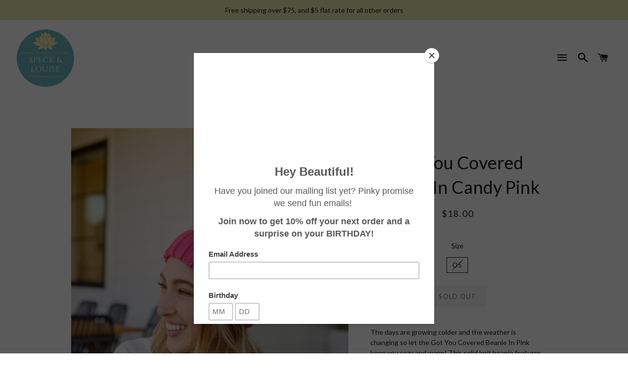

--- FILE ---
content_type: text/html; charset=utf-8
request_url: https://speckandlouise.11thave.com/products/got-you-covered-beanie-in-candy-pink
body_size: 16796
content:
<!doctype html>
<!--[if lt IE 7]><html class="no-js lt-ie9 lt-ie8 lt-ie7" lang="en"> <![endif]-->
<!--[if IE 7]><html class="no-js lt-ie9 lt-ie8" lang="en"> <![endif]-->
<!--[if IE 8]><html class="no-js lt-ie9" lang="en"> <![endif]-->
<!--[if IE 9 ]><html class="ie9 no-js"> <![endif]-->
<!--[if (gt IE 9)|!(IE)]><!--> <html class="no-js"> <!--<![endif]-->
<head>

  <!-- Basic page needs ================================================== -->
  <meta charset="utf-8">
  <meta http-equiv="X-UA-Compatible" content="IE=edge,chrome=1">

  
    <link rel="shortcut icon" href="//speckandlouise.11thave.com/cdn/shop/files/Speck_Louise_1500_x_1500_px_1_32x32.png?v=1667846274" type="image/png" />
  

  <!-- Title and description ================================================== -->
  <title>
  Got You Covered Beanie In Candy Pink &ndash; Speck + Louise
  </title>

  
  <meta name="description" content="The days are growing colder and the weather is changing so let the Got You Covered Beanie In Pink keep you cozy and warm! This solid knit beanie features a slouchy, slightly oversized fit with a folded hem and leather brand patch. Pair with all your cold weather fits for a complete look! Stretchy + Unlined Medium weigh">
  

  <!-- Helpers ================================================== -->
  <!-- /snippets/social-meta-tags.liquid -->


  <meta property="og:type" content="product">
  <meta property="og:title" content="Got You Covered Beanie In Candy Pink">
  <meta property="og:url" content="https://speckandlouise.11thave.com/products/got-you-covered-beanie-in-candy-pink">
  <meta property="og:description" content="The days are growing colder and the weather is changing so let the Got You Covered Beanie In Pink keep you cozy and warm! This solid knit beanie features a slouchy, slightly oversized fit with a folded hem and leather brand patch. Pair with all your cold weather fits for a complete look!

Stretchy + Unlined
Medium weight + Slouchy fit
100% Acrylic
Approx. 9 1/2&quot; X 9 1/2&quot; (at widest and tallest part)
Cuff: 2 3/4&quot;


Keywords: Beanie, Black, Hat">
  
    <meta property="og:image" content="http://speckandlouise.11thave.com/cdn/shop/products/GotYouCoveredBeanieInCandyPink2_grande.jpg?v=1667490198">
    <meta property="og:image:secure_url" content="https://speckandlouise.11thave.com/cdn/shop/products/GotYouCoveredBeanieInCandyPink2_grande.jpg?v=1667490198">
  
    <meta property="og:image" content="http://speckandlouise.11thave.com/cdn/shop/products/GotYouCoveredBeanieInCandyPink6_grande.jpg?v=1667490198">
    <meta property="og:image:secure_url" content="https://speckandlouise.11thave.com/cdn/shop/products/GotYouCoveredBeanieInCandyPink6_grande.jpg?v=1667490198">
  
    <meta property="og:image" content="http://speckandlouise.11thave.com/cdn/shop/products/GotYouCoveredBeanieInCandyPink5_grande.jpg?v=1667490198">
    <meta property="og:image:secure_url" content="https://speckandlouise.11thave.com/cdn/shop/products/GotYouCoveredBeanieInCandyPink5_grande.jpg?v=1667490198">
  
  <meta property="og:price:amount" content="18.00">
  <meta property="og:price:currency" content="USD">

<meta property="og:site_name" content="Speck + Louise">


<meta name="twitter:card" content="summary_large_image">


  <meta name="twitter:title" content="Got You Covered Beanie In Candy Pink">
  <meta name="twitter:description" content="The days are growing colder and the weather is changing so let the Got You Covered Beanie In Pink keep you cozy and warm! This solid knit beanie features a slouchy, slightly oversized fit with a folde">


  <link rel="canonical" href="https://speckandlouise.11thave.com/products/got-you-covered-beanie-in-candy-pink">
  <meta name="viewport" content="width=device-width,initial-scale=1,shrink-to-fit=no">
  <meta name="theme-color" content="#6cb3bb">

  <!-- CSS ================================================== -->
  <link href="//speckandlouise.11thave.com/cdn/shop/t/4/assets/timber.scss.css?v=159578685516733720271667847825" rel="stylesheet" type="text/css" media="all" />
  <link href="//speckandlouise.11thave.com/cdn/shop/t/4/assets/theme.scss.css?v=181055220838607649891667847825" rel="stylesheet" type="text/css" media="all" />
  
  
  
  <link href="//fonts.googleapis.com/css?family=Lato:400" rel="stylesheet" type="text/css" media="all" />


  


  



  <!-- Sections ================================================== -->
  <script>
    window.theme = window.theme || {};
    theme.strings = {
      zoomClose: "Close (Esc)",
      zoomPrev: "Previous (Left arrow key)",
      zoomNext: "Next (Right arrow key)",
      moneyFormat: "${{amount}}"
    };
    theme.settings = {
      cartType: "drawer",
      gridType: "collage"
    };
  </script>

  <!--[if (gt IE 9)|!(IE)]><!--><script src="//speckandlouise.11thave.com/cdn/shop/t/4/assets/lazysizes.min.js?v=37531750901115495291511443303" async="async"></script><!--<![endif]-->
  <!--[if lte IE 9]><script src="//speckandlouise.11thave.com/cdn/shop/t/4/assets/lazysizes.min.js?v=37531750901115495291511443303"></script><![endif]-->

  <!--[if (gt IE 9)|!(IE)]><!--><script src="//speckandlouise.11thave.com/cdn/shop/t/4/assets/theme.js?v=15829968260368465311667847647" defer="defer"></script><!--<![endif]-->
  <!--[if lte IE 9]><script src="//speckandlouise.11thave.com/cdn/shop/t/4/assets/theme.js?v=15829968260368465311667847647"></script><![endif]-->

  <!-- Header hook for plugins ================================================== -->
  <script>window.performance && window.performance.mark && window.performance.mark('shopify.content_for_header.start');</script><meta id="shopify-digital-wallet" name="shopify-digital-wallet" content="/25352052/digital_wallets/dialog">
<meta name="shopify-checkout-api-token" content="d84460eb73d15b83c65fbc53af25c3f7">
<meta id="in-context-paypal-metadata" data-shop-id="25352052" data-venmo-supported="true" data-environment="production" data-locale="en_US" data-paypal-v4="true" data-currency="USD">
<link rel="alternate" type="application/json+oembed" href="https://speckandlouise.11thave.com/products/got-you-covered-beanie-in-candy-pink.oembed">
<script async="async" src="/checkouts/internal/preloads.js?locale=en-US"></script>
<link rel="preconnect" href="https://shop.app" crossorigin="anonymous">
<script async="async" src="https://shop.app/checkouts/internal/preloads.js?locale=en-US&shop_id=25352052" crossorigin="anonymous"></script>
<script id="apple-pay-shop-capabilities" type="application/json">{"shopId":25352052,"countryCode":"US","currencyCode":"USD","merchantCapabilities":["supports3DS"],"merchantId":"gid:\/\/shopify\/Shop\/25352052","merchantName":"Speck + Louise","requiredBillingContactFields":["postalAddress","email"],"requiredShippingContactFields":["postalAddress","email"],"shippingType":"shipping","supportedNetworks":["visa","masterCard","amex","discover","elo","jcb"],"total":{"type":"pending","label":"Speck + Louise","amount":"1.00"},"shopifyPaymentsEnabled":true,"supportsSubscriptions":true}</script>
<script id="shopify-features" type="application/json">{"accessToken":"d84460eb73d15b83c65fbc53af25c3f7","betas":["rich-media-storefront-analytics"],"domain":"speckandlouise.11thave.com","predictiveSearch":true,"shopId":25352052,"locale":"en"}</script>
<script>var Shopify = Shopify || {};
Shopify.shop = "ea-ebellipanni.myshopify.com";
Shopify.locale = "en";
Shopify.currency = {"active":"USD","rate":"1.0"};
Shopify.country = "US";
Shopify.theme = {"name":"ea-rep-master-theme-11-27-2017","id":7979368479,"schema_name":"Brooklyn","schema_version":"2.4.0","theme_store_id":null,"role":"main"};
Shopify.theme.handle = "null";
Shopify.theme.style = {"id":null,"handle":null};
Shopify.cdnHost = "speckandlouise.11thave.com/cdn";
Shopify.routes = Shopify.routes || {};
Shopify.routes.root = "/";</script>
<script type="module">!function(o){(o.Shopify=o.Shopify||{}).modules=!0}(window);</script>
<script>!function(o){function n(){var o=[];function n(){o.push(Array.prototype.slice.apply(arguments))}return n.q=o,n}var t=o.Shopify=o.Shopify||{};t.loadFeatures=n(),t.autoloadFeatures=n()}(window);</script>
<script>
  window.ShopifyPay = window.ShopifyPay || {};
  window.ShopifyPay.apiHost = "shop.app\/pay";
  window.ShopifyPay.redirectState = null;
</script>
<script id="shop-js-analytics" type="application/json">{"pageType":"product"}</script>
<script defer="defer" async type="module" src="//speckandlouise.11thave.com/cdn/shopifycloud/shop-js/modules/v2/client.init-shop-cart-sync_BN7fPSNr.en.esm.js"></script>
<script defer="defer" async type="module" src="//speckandlouise.11thave.com/cdn/shopifycloud/shop-js/modules/v2/chunk.common_Cbph3Kss.esm.js"></script>
<script defer="defer" async type="module" src="//speckandlouise.11thave.com/cdn/shopifycloud/shop-js/modules/v2/chunk.modal_DKumMAJ1.esm.js"></script>
<script type="module">
  await import("//speckandlouise.11thave.com/cdn/shopifycloud/shop-js/modules/v2/client.init-shop-cart-sync_BN7fPSNr.en.esm.js");
await import("//speckandlouise.11thave.com/cdn/shopifycloud/shop-js/modules/v2/chunk.common_Cbph3Kss.esm.js");
await import("//speckandlouise.11thave.com/cdn/shopifycloud/shop-js/modules/v2/chunk.modal_DKumMAJ1.esm.js");

  window.Shopify.SignInWithShop?.initShopCartSync?.({"fedCMEnabled":true,"windoidEnabled":true});

</script>
<script>
  window.Shopify = window.Shopify || {};
  if (!window.Shopify.featureAssets) window.Shopify.featureAssets = {};
  window.Shopify.featureAssets['shop-js'] = {"shop-cart-sync":["modules/v2/client.shop-cart-sync_CJVUk8Jm.en.esm.js","modules/v2/chunk.common_Cbph3Kss.esm.js","modules/v2/chunk.modal_DKumMAJ1.esm.js"],"init-fed-cm":["modules/v2/client.init-fed-cm_7Fvt41F4.en.esm.js","modules/v2/chunk.common_Cbph3Kss.esm.js","modules/v2/chunk.modal_DKumMAJ1.esm.js"],"init-shop-email-lookup-coordinator":["modules/v2/client.init-shop-email-lookup-coordinator_Cc088_bR.en.esm.js","modules/v2/chunk.common_Cbph3Kss.esm.js","modules/v2/chunk.modal_DKumMAJ1.esm.js"],"init-windoid":["modules/v2/client.init-windoid_hPopwJRj.en.esm.js","modules/v2/chunk.common_Cbph3Kss.esm.js","modules/v2/chunk.modal_DKumMAJ1.esm.js"],"shop-button":["modules/v2/client.shop-button_B0jaPSNF.en.esm.js","modules/v2/chunk.common_Cbph3Kss.esm.js","modules/v2/chunk.modal_DKumMAJ1.esm.js"],"shop-cash-offers":["modules/v2/client.shop-cash-offers_DPIskqss.en.esm.js","modules/v2/chunk.common_Cbph3Kss.esm.js","modules/v2/chunk.modal_DKumMAJ1.esm.js"],"shop-toast-manager":["modules/v2/client.shop-toast-manager_CK7RT69O.en.esm.js","modules/v2/chunk.common_Cbph3Kss.esm.js","modules/v2/chunk.modal_DKumMAJ1.esm.js"],"init-shop-cart-sync":["modules/v2/client.init-shop-cart-sync_BN7fPSNr.en.esm.js","modules/v2/chunk.common_Cbph3Kss.esm.js","modules/v2/chunk.modal_DKumMAJ1.esm.js"],"init-customer-accounts-sign-up":["modules/v2/client.init-customer-accounts-sign-up_CfPf4CXf.en.esm.js","modules/v2/client.shop-login-button_DeIztwXF.en.esm.js","modules/v2/chunk.common_Cbph3Kss.esm.js","modules/v2/chunk.modal_DKumMAJ1.esm.js"],"pay-button":["modules/v2/client.pay-button_CgIwFSYN.en.esm.js","modules/v2/chunk.common_Cbph3Kss.esm.js","modules/v2/chunk.modal_DKumMAJ1.esm.js"],"init-customer-accounts":["modules/v2/client.init-customer-accounts_DQ3x16JI.en.esm.js","modules/v2/client.shop-login-button_DeIztwXF.en.esm.js","modules/v2/chunk.common_Cbph3Kss.esm.js","modules/v2/chunk.modal_DKumMAJ1.esm.js"],"avatar":["modules/v2/client.avatar_BTnouDA3.en.esm.js"],"init-shop-for-new-customer-accounts":["modules/v2/client.init-shop-for-new-customer-accounts_CsZy_esa.en.esm.js","modules/v2/client.shop-login-button_DeIztwXF.en.esm.js","modules/v2/chunk.common_Cbph3Kss.esm.js","modules/v2/chunk.modal_DKumMAJ1.esm.js"],"shop-follow-button":["modules/v2/client.shop-follow-button_BRMJjgGd.en.esm.js","modules/v2/chunk.common_Cbph3Kss.esm.js","modules/v2/chunk.modal_DKumMAJ1.esm.js"],"checkout-modal":["modules/v2/client.checkout-modal_B9Drz_yf.en.esm.js","modules/v2/chunk.common_Cbph3Kss.esm.js","modules/v2/chunk.modal_DKumMAJ1.esm.js"],"shop-login-button":["modules/v2/client.shop-login-button_DeIztwXF.en.esm.js","modules/v2/chunk.common_Cbph3Kss.esm.js","modules/v2/chunk.modal_DKumMAJ1.esm.js"],"lead-capture":["modules/v2/client.lead-capture_DXYzFM3R.en.esm.js","modules/v2/chunk.common_Cbph3Kss.esm.js","modules/v2/chunk.modal_DKumMAJ1.esm.js"],"shop-login":["modules/v2/client.shop-login_CA5pJqmO.en.esm.js","modules/v2/chunk.common_Cbph3Kss.esm.js","modules/v2/chunk.modal_DKumMAJ1.esm.js"],"payment-terms":["modules/v2/client.payment-terms_BxzfvcZJ.en.esm.js","modules/v2/chunk.common_Cbph3Kss.esm.js","modules/v2/chunk.modal_DKumMAJ1.esm.js"]};
</script>
<script>(function() {
  var isLoaded = false;
  function asyncLoad() {
    if (isLoaded) return;
    isLoaded = true;
    var urls = ["https:\/\/chimpstatic.com\/mcjs-connected\/js\/users\/37c462d13ea3cc08185f49b43\/1132ea1984e4ca7214cd975a7.js?shop=ea-ebellipanni.myshopify.com"];
    for (var i = 0; i < urls.length; i++) {
      var s = document.createElement('script');
      s.type = 'text/javascript';
      s.async = true;
      s.src = urls[i];
      var x = document.getElementsByTagName('script')[0];
      x.parentNode.insertBefore(s, x);
    }
  };
  if(window.attachEvent) {
    window.attachEvent('onload', asyncLoad);
  } else {
    window.addEventListener('load', asyncLoad, false);
  }
})();</script>
<script id="__st">var __st={"a":25352052,"offset":-25200,"reqid":"6e537e99-9b47-49e1-975f-c1833d3a9f18-1769794906","pageurl":"speckandlouise.11thave.com\/products\/got-you-covered-beanie-in-candy-pink","u":"6d76ef694ffc","p":"product","rtyp":"product","rid":7357126279349};</script>
<script>window.ShopifyPaypalV4VisibilityTracking = true;</script>
<script id="captcha-bootstrap">!function(){'use strict';const t='contact',e='account',n='new_comment',o=[[t,t],['blogs',n],['comments',n],[t,'customer']],c=[[e,'customer_login'],[e,'guest_login'],[e,'recover_customer_password'],[e,'create_customer']],r=t=>t.map((([t,e])=>`form[action*='/${t}']:not([data-nocaptcha='true']) input[name='form_type'][value='${e}']`)).join(','),a=t=>()=>t?[...document.querySelectorAll(t)].map((t=>t.form)):[];function s(){const t=[...o],e=r(t);return a(e)}const i='password',u='form_key',d=['recaptcha-v3-token','g-recaptcha-response','h-captcha-response',i],f=()=>{try{return window.sessionStorage}catch{return}},m='__shopify_v',_=t=>t.elements[u];function p(t,e,n=!1){try{const o=window.sessionStorage,c=JSON.parse(o.getItem(e)),{data:r}=function(t){const{data:e,action:n}=t;return t[m]||n?{data:e,action:n}:{data:t,action:n}}(c);for(const[e,n]of Object.entries(r))t.elements[e]&&(t.elements[e].value=n);n&&o.removeItem(e)}catch(o){console.error('form repopulation failed',{error:o})}}const l='form_type',E='cptcha';function T(t){t.dataset[E]=!0}const w=window,h=w.document,L='Shopify',v='ce_forms',y='captcha';let A=!1;((t,e)=>{const n=(g='f06e6c50-85a8-45c8-87d0-21a2b65856fe',I='https://cdn.shopify.com/shopifycloud/storefront-forms-hcaptcha/ce_storefront_forms_captcha_hcaptcha.v1.5.2.iife.js',D={infoText:'Protected by hCaptcha',privacyText:'Privacy',termsText:'Terms'},(t,e,n)=>{const o=w[L][v],c=o.bindForm;if(c)return c(t,g,e,D).then(n);var r;o.q.push([[t,g,e,D],n]),r=I,A||(h.body.append(Object.assign(h.createElement('script'),{id:'captcha-provider',async:!0,src:r})),A=!0)});var g,I,D;w[L]=w[L]||{},w[L][v]=w[L][v]||{},w[L][v].q=[],w[L][y]=w[L][y]||{},w[L][y].protect=function(t,e){n(t,void 0,e),T(t)},Object.freeze(w[L][y]),function(t,e,n,w,h,L){const[v,y,A,g]=function(t,e,n){const i=e?o:[],u=t?c:[],d=[...i,...u],f=r(d),m=r(i),_=r(d.filter((([t,e])=>n.includes(e))));return[a(f),a(m),a(_),s()]}(w,h,L),I=t=>{const e=t.target;return e instanceof HTMLFormElement?e:e&&e.form},D=t=>v().includes(t);t.addEventListener('submit',(t=>{const e=I(t);if(!e)return;const n=D(e)&&!e.dataset.hcaptchaBound&&!e.dataset.recaptchaBound,o=_(e),c=g().includes(e)&&(!o||!o.value);(n||c)&&t.preventDefault(),c&&!n&&(function(t){try{if(!f())return;!function(t){const e=f();if(!e)return;const n=_(t);if(!n)return;const o=n.value;o&&e.removeItem(o)}(t);const e=Array.from(Array(32),(()=>Math.random().toString(36)[2])).join('');!function(t,e){_(t)||t.append(Object.assign(document.createElement('input'),{type:'hidden',name:u})),t.elements[u].value=e}(t,e),function(t,e){const n=f();if(!n)return;const o=[...t.querySelectorAll(`input[type='${i}']`)].map((({name:t})=>t)),c=[...d,...o],r={};for(const[a,s]of new FormData(t).entries())c.includes(a)||(r[a]=s);n.setItem(e,JSON.stringify({[m]:1,action:t.action,data:r}))}(t,e)}catch(e){console.error('failed to persist form',e)}}(e),e.submit())}));const S=(t,e)=>{t&&!t.dataset[E]&&(n(t,e.some((e=>e===t))),T(t))};for(const o of['focusin','change'])t.addEventListener(o,(t=>{const e=I(t);D(e)&&S(e,y())}));const B=e.get('form_key'),M=e.get(l),P=B&&M;t.addEventListener('DOMContentLoaded',(()=>{const t=y();if(P)for(const e of t)e.elements[l].value===M&&p(e,B);[...new Set([...A(),...v().filter((t=>'true'===t.dataset.shopifyCaptcha))])].forEach((e=>S(e,t)))}))}(h,new URLSearchParams(w.location.search),n,t,e,['guest_login'])})(!0,!0)}();</script>
<script integrity="sha256-4kQ18oKyAcykRKYeNunJcIwy7WH5gtpwJnB7kiuLZ1E=" data-source-attribution="shopify.loadfeatures" defer="defer" src="//speckandlouise.11thave.com/cdn/shopifycloud/storefront/assets/storefront/load_feature-a0a9edcb.js" crossorigin="anonymous"></script>
<script crossorigin="anonymous" defer="defer" src="//speckandlouise.11thave.com/cdn/shopifycloud/storefront/assets/shopify_pay/storefront-65b4c6d7.js?v=20250812"></script>
<script data-source-attribution="shopify.dynamic_checkout.dynamic.init">var Shopify=Shopify||{};Shopify.PaymentButton=Shopify.PaymentButton||{isStorefrontPortableWallets:!0,init:function(){window.Shopify.PaymentButton.init=function(){};var t=document.createElement("script");t.src="https://speckandlouise.11thave.com/cdn/shopifycloud/portable-wallets/latest/portable-wallets.en.js",t.type="module",document.head.appendChild(t)}};
</script>
<script data-source-attribution="shopify.dynamic_checkout.buyer_consent">
  function portableWalletsHideBuyerConsent(e){var t=document.getElementById("shopify-buyer-consent"),n=document.getElementById("shopify-subscription-policy-button");t&&n&&(t.classList.add("hidden"),t.setAttribute("aria-hidden","true"),n.removeEventListener("click",e))}function portableWalletsShowBuyerConsent(e){var t=document.getElementById("shopify-buyer-consent"),n=document.getElementById("shopify-subscription-policy-button");t&&n&&(t.classList.remove("hidden"),t.removeAttribute("aria-hidden"),n.addEventListener("click",e))}window.Shopify?.PaymentButton&&(window.Shopify.PaymentButton.hideBuyerConsent=portableWalletsHideBuyerConsent,window.Shopify.PaymentButton.showBuyerConsent=portableWalletsShowBuyerConsent);
</script>
<script data-source-attribution="shopify.dynamic_checkout.cart.bootstrap">document.addEventListener("DOMContentLoaded",(function(){function t(){return document.querySelector("shopify-accelerated-checkout-cart, shopify-accelerated-checkout")}if(t())Shopify.PaymentButton.init();else{new MutationObserver((function(e,n){t()&&(Shopify.PaymentButton.init(),n.disconnect())})).observe(document.body,{childList:!0,subtree:!0})}}));
</script>
<link id="shopify-accelerated-checkout-styles" rel="stylesheet" media="screen" href="https://speckandlouise.11thave.com/cdn/shopifycloud/portable-wallets/latest/accelerated-checkout-backwards-compat.css" crossorigin="anonymous">
<style id="shopify-accelerated-checkout-cart">
        #shopify-buyer-consent {
  margin-top: 1em;
  display: inline-block;
  width: 100%;
}

#shopify-buyer-consent.hidden {
  display: none;
}

#shopify-subscription-policy-button {
  background: none;
  border: none;
  padding: 0;
  text-decoration: underline;
  font-size: inherit;
  cursor: pointer;
}

#shopify-subscription-policy-button::before {
  box-shadow: none;
}

      </style>

<script>window.performance && window.performance.mark && window.performance.mark('shopify.content_for_header.end');</script>
  <!-- /snippets/oldIE-js.liquid -->


<!--[if lt IE 9]>
<script src="//cdnjs.cloudflare.com/ajax/libs/html5shiv/3.7.2/html5shiv.min.js" type="text/javascript"></script>
<script src="//speckandlouise.11thave.com/cdn/shop/t/4/assets/respond.min.js?v=52248677837542619231511443304" type="text/javascript"></script>
<link href="//speckandlouise.11thave.com/cdn/shop/t/4/assets/respond-proxy.html" id="respond-proxy" rel="respond-proxy" />
<link href="//speckandlouise.11thave.com/search?q=0e27b23d62995f9d6641758d0dbf2d2f" id="respond-redirect" rel="respond-redirect" />
<script src="//speckandlouise.11thave.com/search?q=0e27b23d62995f9d6641758d0dbf2d2f" type="text/javascript"></script>
<![endif]-->


<!--[if (lte IE 9) ]><script src="//speckandlouise.11thave.com/cdn/shop/t/4/assets/match-media.min.js?v=159635276924582161481511443303" type="text/javascript"></script><![endif]-->


  <script src="//ajax.googleapis.com/ajax/libs/jquery/2.2.3/jquery.min.js" type="text/javascript"></script>
  <script src="//speckandlouise.11thave.com/cdn/shop/t/4/assets/modernizr.min.js?v=21391054748206432451511443303" type="text/javascript"></script>

  
  

<link href="https://monorail-edge.shopifysvc.com" rel="dns-prefetch">
<script>(function(){if ("sendBeacon" in navigator && "performance" in window) {try {var session_token_from_headers = performance.getEntriesByType('navigation')[0].serverTiming.find(x => x.name == '_s').description;} catch {var session_token_from_headers = undefined;}var session_cookie_matches = document.cookie.match(/_shopify_s=([^;]*)/);var session_token_from_cookie = session_cookie_matches && session_cookie_matches.length === 2 ? session_cookie_matches[1] : "";var session_token = session_token_from_headers || session_token_from_cookie || "";function handle_abandonment_event(e) {var entries = performance.getEntries().filter(function(entry) {return /monorail-edge.shopifysvc.com/.test(entry.name);});if (!window.abandonment_tracked && entries.length === 0) {window.abandonment_tracked = true;var currentMs = Date.now();var navigation_start = performance.timing.navigationStart;var payload = {shop_id: 25352052,url: window.location.href,navigation_start,duration: currentMs - navigation_start,session_token,page_type: "product"};window.navigator.sendBeacon("https://monorail-edge.shopifysvc.com/v1/produce", JSON.stringify({schema_id: "online_store_buyer_site_abandonment/1.1",payload: payload,metadata: {event_created_at_ms: currentMs,event_sent_at_ms: currentMs}}));}}window.addEventListener('pagehide', handle_abandonment_event);}}());</script>
<script id="web-pixels-manager-setup">(function e(e,d,r,n,o){if(void 0===o&&(o={}),!Boolean(null===(a=null===(i=window.Shopify)||void 0===i?void 0:i.analytics)||void 0===a?void 0:a.replayQueue)){var i,a;window.Shopify=window.Shopify||{};var t=window.Shopify;t.analytics=t.analytics||{};var s=t.analytics;s.replayQueue=[],s.publish=function(e,d,r){return s.replayQueue.push([e,d,r]),!0};try{self.performance.mark("wpm:start")}catch(e){}var l=function(){var e={modern:/Edge?\/(1{2}[4-9]|1[2-9]\d|[2-9]\d{2}|\d{4,})\.\d+(\.\d+|)|Firefox\/(1{2}[4-9]|1[2-9]\d|[2-9]\d{2}|\d{4,})\.\d+(\.\d+|)|Chrom(ium|e)\/(9{2}|\d{3,})\.\d+(\.\d+|)|(Maci|X1{2}).+ Version\/(15\.\d+|(1[6-9]|[2-9]\d|\d{3,})\.\d+)([,.]\d+|)( \(\w+\)|)( Mobile\/\w+|) Safari\/|Chrome.+OPR\/(9{2}|\d{3,})\.\d+\.\d+|(CPU[ +]OS|iPhone[ +]OS|CPU[ +]iPhone|CPU IPhone OS|CPU iPad OS)[ +]+(15[._]\d+|(1[6-9]|[2-9]\d|\d{3,})[._]\d+)([._]\d+|)|Android:?[ /-](13[3-9]|1[4-9]\d|[2-9]\d{2}|\d{4,})(\.\d+|)(\.\d+|)|Android.+Firefox\/(13[5-9]|1[4-9]\d|[2-9]\d{2}|\d{4,})\.\d+(\.\d+|)|Android.+Chrom(ium|e)\/(13[3-9]|1[4-9]\d|[2-9]\d{2}|\d{4,})\.\d+(\.\d+|)|SamsungBrowser\/([2-9]\d|\d{3,})\.\d+/,legacy:/Edge?\/(1[6-9]|[2-9]\d|\d{3,})\.\d+(\.\d+|)|Firefox\/(5[4-9]|[6-9]\d|\d{3,})\.\d+(\.\d+|)|Chrom(ium|e)\/(5[1-9]|[6-9]\d|\d{3,})\.\d+(\.\d+|)([\d.]+$|.*Safari\/(?![\d.]+ Edge\/[\d.]+$))|(Maci|X1{2}).+ Version\/(10\.\d+|(1[1-9]|[2-9]\d|\d{3,})\.\d+)([,.]\d+|)( \(\w+\)|)( Mobile\/\w+|) Safari\/|Chrome.+OPR\/(3[89]|[4-9]\d|\d{3,})\.\d+\.\d+|(CPU[ +]OS|iPhone[ +]OS|CPU[ +]iPhone|CPU IPhone OS|CPU iPad OS)[ +]+(10[._]\d+|(1[1-9]|[2-9]\d|\d{3,})[._]\d+)([._]\d+|)|Android:?[ /-](13[3-9]|1[4-9]\d|[2-9]\d{2}|\d{4,})(\.\d+|)(\.\d+|)|Mobile Safari.+OPR\/([89]\d|\d{3,})\.\d+\.\d+|Android.+Firefox\/(13[5-9]|1[4-9]\d|[2-9]\d{2}|\d{4,})\.\d+(\.\d+|)|Android.+Chrom(ium|e)\/(13[3-9]|1[4-9]\d|[2-9]\d{2}|\d{4,})\.\d+(\.\d+|)|Android.+(UC? ?Browser|UCWEB|U3)[ /]?(15\.([5-9]|\d{2,})|(1[6-9]|[2-9]\d|\d{3,})\.\d+)\.\d+|SamsungBrowser\/(5\.\d+|([6-9]|\d{2,})\.\d+)|Android.+MQ{2}Browser\/(14(\.(9|\d{2,})|)|(1[5-9]|[2-9]\d|\d{3,})(\.\d+|))(\.\d+|)|K[Aa][Ii]OS\/(3\.\d+|([4-9]|\d{2,})\.\d+)(\.\d+|)/},d=e.modern,r=e.legacy,n=navigator.userAgent;return n.match(d)?"modern":n.match(r)?"legacy":"unknown"}(),u="modern"===l?"modern":"legacy",c=(null!=n?n:{modern:"",legacy:""})[u],f=function(e){return[e.baseUrl,"/wpm","/b",e.hashVersion,"modern"===e.buildTarget?"m":"l",".js"].join("")}({baseUrl:d,hashVersion:r,buildTarget:u}),m=function(e){var d=e.version,r=e.bundleTarget,n=e.surface,o=e.pageUrl,i=e.monorailEndpoint;return{emit:function(e){var a=e.status,t=e.errorMsg,s=(new Date).getTime(),l=JSON.stringify({metadata:{event_sent_at_ms:s},events:[{schema_id:"web_pixels_manager_load/3.1",payload:{version:d,bundle_target:r,page_url:o,status:a,surface:n,error_msg:t},metadata:{event_created_at_ms:s}}]});if(!i)return console&&console.warn&&console.warn("[Web Pixels Manager] No Monorail endpoint provided, skipping logging."),!1;try{return self.navigator.sendBeacon.bind(self.navigator)(i,l)}catch(e){}var u=new XMLHttpRequest;try{return u.open("POST",i,!0),u.setRequestHeader("Content-Type","text/plain"),u.send(l),!0}catch(e){return console&&console.warn&&console.warn("[Web Pixels Manager] Got an unhandled error while logging to Monorail."),!1}}}}({version:r,bundleTarget:l,surface:e.surface,pageUrl:self.location.href,monorailEndpoint:e.monorailEndpoint});try{o.browserTarget=l,function(e){var d=e.src,r=e.async,n=void 0===r||r,o=e.onload,i=e.onerror,a=e.sri,t=e.scriptDataAttributes,s=void 0===t?{}:t,l=document.createElement("script"),u=document.querySelector("head"),c=document.querySelector("body");if(l.async=n,l.src=d,a&&(l.integrity=a,l.crossOrigin="anonymous"),s)for(var f in s)if(Object.prototype.hasOwnProperty.call(s,f))try{l.dataset[f]=s[f]}catch(e){}if(o&&l.addEventListener("load",o),i&&l.addEventListener("error",i),u)u.appendChild(l);else{if(!c)throw new Error("Did not find a head or body element to append the script");c.appendChild(l)}}({src:f,async:!0,onload:function(){if(!function(){var e,d;return Boolean(null===(d=null===(e=window.Shopify)||void 0===e?void 0:e.analytics)||void 0===d?void 0:d.initialized)}()){var d=window.webPixelsManager.init(e)||void 0;if(d){var r=window.Shopify.analytics;r.replayQueue.forEach((function(e){var r=e[0],n=e[1],o=e[2];d.publishCustomEvent(r,n,o)})),r.replayQueue=[],r.publish=d.publishCustomEvent,r.visitor=d.visitor,r.initialized=!0}}},onerror:function(){return m.emit({status:"failed",errorMsg:"".concat(f," has failed to load")})},sri:function(e){var d=/^sha384-[A-Za-z0-9+/=]+$/;return"string"==typeof e&&d.test(e)}(c)?c:"",scriptDataAttributes:o}),m.emit({status:"loading"})}catch(e){m.emit({status:"failed",errorMsg:(null==e?void 0:e.message)||"Unknown error"})}}})({shopId: 25352052,storefrontBaseUrl: "https://speckandlouise.11thave.com",extensionsBaseUrl: "https://extensions.shopifycdn.com/cdn/shopifycloud/web-pixels-manager",monorailEndpoint: "https://monorail-edge.shopifysvc.com/unstable/produce_batch",surface: "storefront-renderer",enabledBetaFlags: ["2dca8a86"],webPixelsConfigList: [{"id":"shopify-app-pixel","configuration":"{}","eventPayloadVersion":"v1","runtimeContext":"STRICT","scriptVersion":"0450","apiClientId":"shopify-pixel","type":"APP","privacyPurposes":["ANALYTICS","MARKETING"]},{"id":"shopify-custom-pixel","eventPayloadVersion":"v1","runtimeContext":"LAX","scriptVersion":"0450","apiClientId":"shopify-pixel","type":"CUSTOM","privacyPurposes":["ANALYTICS","MARKETING"]}],isMerchantRequest: false,initData: {"shop":{"name":"Speck + Louise","paymentSettings":{"currencyCode":"USD"},"myshopifyDomain":"ea-ebellipanni.myshopify.com","countryCode":"US","storefrontUrl":"https:\/\/speckandlouise.11thave.com"},"customer":null,"cart":null,"checkout":null,"productVariants":[{"price":{"amount":18.0,"currencyCode":"USD"},"product":{"title":"Got You Covered Beanie In Candy Pink","vendor":"Ave Shops","id":"7357126279349","untranslatedTitle":"Got You Covered Beanie In Candy Pink","url":"\/products\/got-you-covered-beanie-in-candy-pink","type":"Accessories"},"id":"42490870497461","image":{"src":"\/\/speckandlouise.11thave.com\/cdn\/shop\/products\/GotYouCoveredBeanieInCandyPink5.jpg?v=1667490198"},"sku":"AS4697-1","title":"OS","untranslatedTitle":"OS"}],"purchasingCompany":null},},"https://speckandlouise.11thave.com/cdn","1d2a099fw23dfb22ep557258f5m7a2edbae",{"modern":"","legacy":""},{"shopId":"25352052","storefrontBaseUrl":"https:\/\/speckandlouise.11thave.com","extensionBaseUrl":"https:\/\/extensions.shopifycdn.com\/cdn\/shopifycloud\/web-pixels-manager","surface":"storefront-renderer","enabledBetaFlags":"[\"2dca8a86\"]","isMerchantRequest":"false","hashVersion":"1d2a099fw23dfb22ep557258f5m7a2edbae","publish":"custom","events":"[[\"page_viewed\",{}],[\"product_viewed\",{\"productVariant\":{\"price\":{\"amount\":18.0,\"currencyCode\":\"USD\"},\"product\":{\"title\":\"Got You Covered Beanie In Candy Pink\",\"vendor\":\"Ave Shops\",\"id\":\"7357126279349\",\"untranslatedTitle\":\"Got You Covered Beanie In Candy Pink\",\"url\":\"\/products\/got-you-covered-beanie-in-candy-pink\",\"type\":\"Accessories\"},\"id\":\"42490870497461\",\"image\":{\"src\":\"\/\/speckandlouise.11thave.com\/cdn\/shop\/products\/GotYouCoveredBeanieInCandyPink5.jpg?v=1667490198\"},\"sku\":\"AS4697-1\",\"title\":\"OS\",\"untranslatedTitle\":\"OS\"}}]]"});</script><script>
  window.ShopifyAnalytics = window.ShopifyAnalytics || {};
  window.ShopifyAnalytics.meta = window.ShopifyAnalytics.meta || {};
  window.ShopifyAnalytics.meta.currency = 'USD';
  var meta = {"product":{"id":7357126279349,"gid":"gid:\/\/shopify\/Product\/7357126279349","vendor":"Ave Shops","type":"Accessories","handle":"got-you-covered-beanie-in-candy-pink","variants":[{"id":42490870497461,"price":1800,"name":"Got You Covered Beanie In Candy Pink - OS","public_title":"OS","sku":"AS4697-1"}],"remote":false},"page":{"pageType":"product","resourceType":"product","resourceId":7357126279349,"requestId":"6e537e99-9b47-49e1-975f-c1833d3a9f18-1769794906"}};
  for (var attr in meta) {
    window.ShopifyAnalytics.meta[attr] = meta[attr];
  }
</script>
<script class="analytics">
  (function () {
    var customDocumentWrite = function(content) {
      var jquery = null;

      if (window.jQuery) {
        jquery = window.jQuery;
      } else if (window.Checkout && window.Checkout.$) {
        jquery = window.Checkout.$;
      }

      if (jquery) {
        jquery('body').append(content);
      }
    };

    var hasLoggedConversion = function(token) {
      if (token) {
        return document.cookie.indexOf('loggedConversion=' + token) !== -1;
      }
      return false;
    }

    var setCookieIfConversion = function(token) {
      if (token) {
        var twoMonthsFromNow = new Date(Date.now());
        twoMonthsFromNow.setMonth(twoMonthsFromNow.getMonth() + 2);

        document.cookie = 'loggedConversion=' + token + '; expires=' + twoMonthsFromNow;
      }
    }

    var trekkie = window.ShopifyAnalytics.lib = window.trekkie = window.trekkie || [];
    if (trekkie.integrations) {
      return;
    }
    trekkie.methods = [
      'identify',
      'page',
      'ready',
      'track',
      'trackForm',
      'trackLink'
    ];
    trekkie.factory = function(method) {
      return function() {
        var args = Array.prototype.slice.call(arguments);
        args.unshift(method);
        trekkie.push(args);
        return trekkie;
      };
    };
    for (var i = 0; i < trekkie.methods.length; i++) {
      var key = trekkie.methods[i];
      trekkie[key] = trekkie.factory(key);
    }
    trekkie.load = function(config) {
      trekkie.config = config || {};
      trekkie.config.initialDocumentCookie = document.cookie;
      var first = document.getElementsByTagName('script')[0];
      var script = document.createElement('script');
      script.type = 'text/javascript';
      script.onerror = function(e) {
        var scriptFallback = document.createElement('script');
        scriptFallback.type = 'text/javascript';
        scriptFallback.onerror = function(error) {
                var Monorail = {
      produce: function produce(monorailDomain, schemaId, payload) {
        var currentMs = new Date().getTime();
        var event = {
          schema_id: schemaId,
          payload: payload,
          metadata: {
            event_created_at_ms: currentMs,
            event_sent_at_ms: currentMs
          }
        };
        return Monorail.sendRequest("https://" + monorailDomain + "/v1/produce", JSON.stringify(event));
      },
      sendRequest: function sendRequest(endpointUrl, payload) {
        // Try the sendBeacon API
        if (window && window.navigator && typeof window.navigator.sendBeacon === 'function' && typeof window.Blob === 'function' && !Monorail.isIos12()) {
          var blobData = new window.Blob([payload], {
            type: 'text/plain'
          });

          if (window.navigator.sendBeacon(endpointUrl, blobData)) {
            return true;
          } // sendBeacon was not successful

        } // XHR beacon

        var xhr = new XMLHttpRequest();

        try {
          xhr.open('POST', endpointUrl);
          xhr.setRequestHeader('Content-Type', 'text/plain');
          xhr.send(payload);
        } catch (e) {
          console.log(e);
        }

        return false;
      },
      isIos12: function isIos12() {
        return window.navigator.userAgent.lastIndexOf('iPhone; CPU iPhone OS 12_') !== -1 || window.navigator.userAgent.lastIndexOf('iPad; CPU OS 12_') !== -1;
      }
    };
    Monorail.produce('monorail-edge.shopifysvc.com',
      'trekkie_storefront_load_errors/1.1',
      {shop_id: 25352052,
      theme_id: 7979368479,
      app_name: "storefront",
      context_url: window.location.href,
      source_url: "//speckandlouise.11thave.com/cdn/s/trekkie.storefront.c59ea00e0474b293ae6629561379568a2d7c4bba.min.js"});

        };
        scriptFallback.async = true;
        scriptFallback.src = '//speckandlouise.11thave.com/cdn/s/trekkie.storefront.c59ea00e0474b293ae6629561379568a2d7c4bba.min.js';
        first.parentNode.insertBefore(scriptFallback, first);
      };
      script.async = true;
      script.src = '//speckandlouise.11thave.com/cdn/s/trekkie.storefront.c59ea00e0474b293ae6629561379568a2d7c4bba.min.js';
      first.parentNode.insertBefore(script, first);
    };
    trekkie.load(
      {"Trekkie":{"appName":"storefront","development":false,"defaultAttributes":{"shopId":25352052,"isMerchantRequest":null,"themeId":7979368479,"themeCityHash":"12973325052755798124","contentLanguage":"en","currency":"USD","eventMetadataId":"4f8a4bf3-67cc-4594-a874-477e3c1d9e31"},"isServerSideCookieWritingEnabled":true,"monorailRegion":"shop_domain","enabledBetaFlags":["65f19447","b5387b81"]},"Session Attribution":{},"S2S":{"facebookCapiEnabled":false,"source":"trekkie-storefront-renderer","apiClientId":580111}}
    );

    var loaded = false;
    trekkie.ready(function() {
      if (loaded) return;
      loaded = true;

      window.ShopifyAnalytics.lib = window.trekkie;

      var originalDocumentWrite = document.write;
      document.write = customDocumentWrite;
      try { window.ShopifyAnalytics.merchantGoogleAnalytics.call(this); } catch(error) {};
      document.write = originalDocumentWrite;

      window.ShopifyAnalytics.lib.page(null,{"pageType":"product","resourceType":"product","resourceId":7357126279349,"requestId":"6e537e99-9b47-49e1-975f-c1833d3a9f18-1769794906","shopifyEmitted":true});

      var match = window.location.pathname.match(/checkouts\/(.+)\/(thank_you|post_purchase)/)
      var token = match? match[1]: undefined;
      if (!hasLoggedConversion(token)) {
        setCookieIfConversion(token);
        window.ShopifyAnalytics.lib.track("Viewed Product",{"currency":"USD","variantId":42490870497461,"productId":7357126279349,"productGid":"gid:\/\/shopify\/Product\/7357126279349","name":"Got You Covered Beanie In Candy Pink - OS","price":"18.00","sku":"AS4697-1","brand":"Ave Shops","variant":"OS","category":"Accessories","nonInteraction":true,"remote":false},undefined,undefined,{"shopifyEmitted":true});
      window.ShopifyAnalytics.lib.track("monorail:\/\/trekkie_storefront_viewed_product\/1.1",{"currency":"USD","variantId":42490870497461,"productId":7357126279349,"productGid":"gid:\/\/shopify\/Product\/7357126279349","name":"Got You Covered Beanie In Candy Pink - OS","price":"18.00","sku":"AS4697-1","brand":"Ave Shops","variant":"OS","category":"Accessories","nonInteraction":true,"remote":false,"referer":"https:\/\/speckandlouise.11thave.com\/products\/got-you-covered-beanie-in-candy-pink"});
      }
    });


        var eventsListenerScript = document.createElement('script');
        eventsListenerScript.async = true;
        eventsListenerScript.src = "//speckandlouise.11thave.com/cdn/shopifycloud/storefront/assets/shop_events_listener-3da45d37.js";
        document.getElementsByTagName('head')[0].appendChild(eventsListenerScript);

})();</script>
<script
  defer
  src="https://speckandlouise.11thave.com/cdn/shopifycloud/perf-kit/shopify-perf-kit-3.1.0.min.js"
  data-application="storefront-renderer"
  data-shop-id="25352052"
  data-render-region="gcp-us-central1"
  data-page-type="product"
  data-theme-instance-id="7979368479"
  data-theme-name="Brooklyn"
  data-theme-version="2.4.0"
  data-monorail-region="shop_domain"
  data-resource-timing-sampling-rate="10"
  data-shs="true"
  data-shs-beacon="true"
  data-shs-export-with-fetch="true"
  data-shs-logs-sample-rate="1"
  data-shs-beacon-endpoint="https://speckandlouise.11thave.com/api/collect"
></script>
</head>


<body id="got-you-covered-beanie-in-candy-pink" class="template-product">

  <div id="NavDrawer" class="drawer drawer--left">
    <div id="shopify-section-drawer-menu" class="shopify-section"><div data-section-id="drawer-menu" data-section-type="drawer-menu-section">
  <div class="drawer__fixed-header">
    <div class="drawer__header">
      <div class="drawer__close drawer__close--left">
        <button type="button" class="icon-fallback-text drawer__close-button js-drawer-close">
          <span class="icon icon-x" aria-hidden="true"></span>
          <span class="fallback-text">Close menu</span>
        </button>
      </div>
    </div>
  </div>
  <div class="drawer__inner">

    
      <!-- /snippets/search-bar.liquid -->





<form action="/search" method="get" class="input-group search-bar search-bar--drawer" role="search">
  
  <input type="search" name="q" value="" placeholder="Search our store" class="input-group-field" aria-label="Search our store">
  <span class="input-group-btn">
    <button type="submit" class="btn--secondary icon-fallback-text">
      <span class="icon icon-search" aria-hidden="true"></span>
      <span class="fallback-text">Search</span>
    </button>
  </span>
</form>

    

    <!-- begin mobile-nav -->
    <ul class="mobile-nav">
      
        
        
        
          <li class="mobile-nav__item">
            <a href="/collections/shoes" class="mobile-nav__link">New Arrivals</a>
          </li>
        
      
        
        
        
          <li class="mobile-nav__item">
            <div class="mobile-nav__has-sublist">
              <a href="/collections/tops" class="mobile-nav__link" id="Label-tops">Tops</a>
              <div class="mobile-nav__toggle">
                <button type="button" class="mobile-nav__toggle-btn icon-fallback-text" data-aria-controls="Linklist-tops">
                  <span class="icon-fallback-text mobile-nav__toggle-open">
                    <span class="icon icon-plus" aria-hidden="true"></span>
                    <span class="fallback-text">Expand submenu</span>
                  </span>
                  <span class="icon-fallback-text mobile-nav__toggle-close">
                    <span class="icon icon-minus" aria-hidden="true"></span>
                    <span class="fallback-text">Collapse submenu</span>
                  </span>
                </button>
              </div>
            </div>
            <ul class="mobile-nav__sublist" id="Linklist-tops" aria-labelledby="Label-tops" role="navigation">
              
                <li class="mobile-nav__item">
                  <a href="/collections/casual-tops" class="mobile-nav__link">Casual Tops</a>
                </li>
              
                <li class="mobile-nav__item">
                  <a href="/collections/sweaters-cardis" class="mobile-nav__link">Sweaters &amp; Cardigans</a>
                </li>
              
                <li class="mobile-nav__item">
                  <a href="/collections/blouses" class="mobile-nav__link">Blouses</a>
                </li>
              
                <li class="mobile-nav__item">
                  <a href="/collections/tanks" class="mobile-nav__link">Tanks</a>
                </li>
              
            </ul>
          </li>
        
      
        
        
        
          <li class="mobile-nav__item">
            <div class="mobile-nav__has-sublist">
              <a href="/collections/bottoms" class="mobile-nav__link" id="Label-bottoms">Bottoms</a>
              <div class="mobile-nav__toggle">
                <button type="button" class="mobile-nav__toggle-btn icon-fallback-text" data-aria-controls="Linklist-bottoms">
                  <span class="icon-fallback-text mobile-nav__toggle-open">
                    <span class="icon icon-plus" aria-hidden="true"></span>
                    <span class="fallback-text">Expand submenu</span>
                  </span>
                  <span class="icon-fallback-text mobile-nav__toggle-close">
                    <span class="icon icon-minus" aria-hidden="true"></span>
                    <span class="fallback-text">Collapse submenu</span>
                  </span>
                </button>
              </div>
            </div>
            <ul class="mobile-nav__sublist" id="Linklist-bottoms" aria-labelledby="Label-bottoms" role="navigation">
              
                <li class="mobile-nav__item">
                  <a href="/collections/jeans" class="mobile-nav__link">Jeans</a>
                </li>
              
                <li class="mobile-nav__item">
                  <a href="/collections/pants" class="mobile-nav__link">Pants</a>
                </li>
              
                <li class="mobile-nav__item">
                  <a href="/collections/jumpsuits-rompers" class="mobile-nav__link">Jumpsuits</a>
                </li>
              
                <li class="mobile-nav__item">
                  <a href="/collections/shorts-skirts" class="mobile-nav__link">Shorts &amp; Skirts</a>
                </li>
              
            </ul>
          </li>
        
      
        
        
        
          <li class="mobile-nav__item">
            <a href="/collections/dresses" class="mobile-nav__link">Dresses</a>
          </li>
        
      
        
        
        
          <li class="mobile-nav__item">
            <a href="/collections/accessories" class="mobile-nav__link">Accessories</a>
          </li>
        
      
        
        
        
          <li class="mobile-nav__item">
            <a href="/collections/jewelries" class="mobile-nav__link">Jewelries</a>
          </li>
        
      
        
        
        
          <li class="mobile-nav__item">
            <a href="/collections/shoes-1" class="mobile-nav__link">Shoes</a>
          </li>
        
      
        
        
        
          <li class="mobile-nav__item">
            <div class="mobile-nav__has-sublist">
              <a href="/collections/for-your-home" class="mobile-nav__link" id="Label-home-gifts">Home & Gifts</a>
              <div class="mobile-nav__toggle">
                <button type="button" class="mobile-nav__toggle-btn icon-fallback-text" data-aria-controls="Linklist-home-gifts">
                  <span class="icon-fallback-text mobile-nav__toggle-open">
                    <span class="icon icon-plus" aria-hidden="true"></span>
                    <span class="fallback-text">Expand submenu</span>
                  </span>
                  <span class="icon-fallback-text mobile-nav__toggle-close">
                    <span class="icon icon-minus" aria-hidden="true"></span>
                    <span class="fallback-text">Collapse submenu</span>
                  </span>
                </button>
              </div>
            </div>
            <ul class="mobile-nav__sublist" id="Linklist-home-gifts" aria-labelledby="Label-home-gifts" role="navigation">
              
                <li class="mobile-nav__item">
                  <a href="/collections/for-your-home" class="mobile-nav__link">For Your Home</a>
                </li>
              
                <li class="mobile-nav__item">
                  <a href="/collections/snacks-treats" class="mobile-nav__link">Snacks &amp; Treats</a>
                </li>
              
                <li class="mobile-nav__item">
                  <a href="/collections/beauty" class="mobile-nav__link">Beauty</a>
                </li>
              
            </ul>
          </li>
        
      
        
        
        
          <li class="mobile-nav__item">
            <a href="/collections/final-few" class="mobile-nav__link">Final Few Sale</a>
          </li>
        
      

      
      <li class="mobile-nav__spacer"></li>

      
      
        
          <li class="mobile-nav__item mobile-nav__item--secondary">
            <a href="/account/login" id="customer_login_link">Log In</a>
          </li>
          <li class="mobile-nav__item mobile-nav__item--secondary">
            <a href="/account/register" id="customer_register_link">Create Account</a>
          </li>
        
      
      
        <li class="mobile-nav__item mobile-nav__item--secondary"><a href="/pages/about-me">About Me</a></li>
      
        <li class="mobile-nav__item mobile-nav__item--secondary"><a href="/pages/size-guide">Size Guide</a></li>
      
        <li class="mobile-nav__item mobile-nav__item--secondary"><a href="/pages/return-policy">Shipping & Returns</a></li>
      
    </ul>
    <!-- //mobile-nav -->
  </div>
</div>


</div>
  </div>
  <div id="CartDrawer" class="drawer drawer--right drawer--has-fixed-footer">
    <div class="drawer__fixed-header">
      <div class="drawer__header">
        <div class="drawer__title">Your cart</div>
        <div class="drawer__close">
          <button type="button" class="icon-fallback-text drawer__close-button js-drawer-close">
            <span class="icon icon-x" aria-hidden="true"></span>
            <span class="fallback-text">Close Cart</span>
          </button>
        </div>
      </div>
    </div>
    <div class="drawer__inner">
      <div id="CartContainer" class="drawer__cart"></div>
    </div>
  </div>

  <div id="PageContainer" class="page-container">

    <div id="shopify-section-header" class="shopify-section"><style>
  .site-header__logo img {
    max-width: 125px;
  }

  @media screen and (max-width: 768px) {
    .site-header__logo img {
      max-width: 100%;
    }
  }
</style>


<div data-section-id="header" data-section-type="header-section" data-template="product">
  <div class="header-wrapper">
    
      
        <style>
          .announcement-bar {
            background-color: #e6e8b0;
          }

          .announcement-bar--link:hover {
            

            
              
              background-color: #dbde8c;
            
          }

          .announcement-bar__message {
            color: #191919;
          }
        </style>

        
          <a href="/pages/return-policy" class="announcement-bar announcement-bar--link">
        

          <p class="announcement-bar__message">Free shipping over $75, and $5 flat rate for all other orders</p>

        
          </a>
        

      
    

    <header class="site-header" role="banner">
      <div class="wrapper">
        <div class="grid--full grid--table">
          <div class="grid__item large--hide one-quarter">
            <div class="site-nav--mobile">
              <button type="button" class="icon-fallback-text site-nav__link js-drawer-open-left" aria-controls="NavDrawer">
                <span class="icon icon-hamburger" aria-hidden="true"></span>
                <span class="fallback-text">Site navigation</span>
              </button>
            </div>
          </div>
          <div class="grid__item large--one-third medium-down--one-half">
            
            
              <div class="h1 site-header__logo large--left" itemscope itemtype="http://schema.org/Organization">
            
              
                
                <a href="/" itemprop="url" class="site-header__logo-link">
                  
                   <img src="//speckandlouise.11thave.com/cdn/shop/files/Speck_Louise_1500_x_1500_px_1_125x.png?v=1667846274"
                   srcset="//speckandlouise.11thave.com/cdn/shop/files/Speck_Louise_1500_x_1500_px_1_125x.png?v=1667846274 1x, //speckandlouise.11thave.com/cdn/shop/files/Speck_Louise_1500_x_1500_px_1_125x@2x.png?v=1667846274 2x"
                   alt="Speck + Louise"
                   itemprop="logo">
                </a>
                
              
            
              </div>
            
          </div>
          <div class="grid__item large--two-thirds large--text-right medium-down--hide">
            
            <!-- begin site-nav -->
            <ul class="site-nav" id="AccessibleNav">
              

              <li class="site-nav__item site-nav--compress__menu">
                <button type="button" class="icon-fallback-text site-nav__link site-nav__link--icon js-drawer-open-left" aria-controls="NavDrawer">
                  <span class="icon icon-hamburger" aria-hidden="true"></span>
                  <span class="fallback-text">Site navigation</span>
                </button>
              </li>
              
                
                
                
                  <li class="site-nav__item site-nav__expanded-item">
                    <a href="/collections/shoes" class="site-nav__link">New Arrivals</a>
                  </li>
                
              
                
                
                
                  <li class="site-nav__item site-nav__expanded-item site-nav--has-dropdown" aria-haspopup="true">
                    <a href="/collections/tops" class="site-nav__link">
                      Tops
                      <span class="icon icon-arrow-down" aria-hidden="true"></span>
                    </a>
                    <ul class="site-nav__dropdown text-left">
                      
                        <li>
                          <a href="/collections/casual-tops" class="site-nav__dropdown-link">Casual Tops</a>
                        </li>
                      
                        <li>
                          <a href="/collections/sweaters-cardis" class="site-nav__dropdown-link">Sweaters &amp; Cardigans</a>
                        </li>
                      
                        <li>
                          <a href="/collections/blouses" class="site-nav__dropdown-link">Blouses</a>
                        </li>
                      
                        <li>
                          <a href="/collections/tanks" class="site-nav__dropdown-link">Tanks</a>
                        </li>
                      
                    </ul>
                  </li>
                
              
                
                
                
                  <li class="site-nav__item site-nav__expanded-item site-nav--has-dropdown" aria-haspopup="true">
                    <a href="/collections/bottoms" class="site-nav__link">
                      Bottoms
                      <span class="icon icon-arrow-down" aria-hidden="true"></span>
                    </a>
                    <ul class="site-nav__dropdown text-left">
                      
                        <li>
                          <a href="/collections/jeans" class="site-nav__dropdown-link">Jeans</a>
                        </li>
                      
                        <li>
                          <a href="/collections/pants" class="site-nav__dropdown-link">Pants</a>
                        </li>
                      
                        <li>
                          <a href="/collections/jumpsuits-rompers" class="site-nav__dropdown-link">Jumpsuits</a>
                        </li>
                      
                        <li>
                          <a href="/collections/shorts-skirts" class="site-nav__dropdown-link">Shorts &amp; Skirts</a>
                        </li>
                      
                    </ul>
                  </li>
                
              
                
                
                
                  <li class="site-nav__item site-nav__expanded-item">
                    <a href="/collections/dresses" class="site-nav__link">Dresses</a>
                  </li>
                
              
                
                
                
                  <li class="site-nav__item site-nav__expanded-item">
                    <a href="/collections/accessories" class="site-nav__link">Accessories</a>
                  </li>
                
              
                
                
                
                  <li class="site-nav__item site-nav__expanded-item">
                    <a href="/collections/jewelries" class="site-nav__link">Jewelries</a>
                  </li>
                
              
                
                
                
                  <li class="site-nav__item site-nav__expanded-item">
                    <a href="/collections/shoes-1" class="site-nav__link">Shoes</a>
                  </li>
                
              
                
                
                
                  <li class="site-nav__item site-nav__expanded-item site-nav--has-dropdown" aria-haspopup="true">
                    <a href="/collections/for-your-home" class="site-nav__link">
                      Home & Gifts
                      <span class="icon icon-arrow-down" aria-hidden="true"></span>
                    </a>
                    <ul class="site-nav__dropdown text-left">
                      
                        <li>
                          <a href="/collections/for-your-home" class="site-nav__dropdown-link">For Your Home</a>
                        </li>
                      
                        <li>
                          <a href="/collections/snacks-treats" class="site-nav__dropdown-link">Snacks &amp; Treats</a>
                        </li>
                      
                        <li>
                          <a href="/collections/beauty" class="site-nav__dropdown-link">Beauty</a>
                        </li>
                      
                    </ul>
                  </li>
                
              
                
                
                
                  <li class="site-nav__item site-nav__expanded-item">
                    <a href="/collections/final-few" class="site-nav__link">Final Few Sale</a>
                  </li>
                
              

              
                <li class="site-nav__item site-nav__expanded-item">
                  <a class="site-nav__link site-nav__link--icon" href="/account">
                    <span class="icon-fallback-text">
                      <span class="icon icon-customer" aria-hidden="true"></span>
                      <span class="fallback-text">
                        
                          Log In
                        
                      </span>
                    </span>
                  </a>
                </li>
              

              
                
                
                <li class="site-nav__item">
                  <a href="/search" class="site-nav__link site-nav__link--icon js-toggle-search-modal" data-mfp-src="#SearchModal">
                    <span class="icon-fallback-text">
                      <span class="icon icon-search" aria-hidden="true"></span>
                      <span class="fallback-text">Search</span>
                    </span>
                  </a>
                </li>
              

              <li class="site-nav__item">
                <a href="/cart" class="site-nav__link site-nav__link--icon cart-link js-drawer-open-right" aria-controls="CartDrawer">
                  <span class="icon-fallback-text">
                    <span class="icon icon-cart" aria-hidden="true"></span>
                    <span class="fallback-text">Cart</span>
                  </span>
                  <span class="cart-link__bubble"></span>
                </a>
              </li>

            </ul>
            <!-- //site-nav -->
          </div>
          <div class="grid__item large--hide one-quarter">
            <div class="site-nav--mobile text-right">
              <a href="/cart" class="site-nav__link cart-link js-drawer-open-right" aria-controls="CartDrawer">
                <span class="icon-fallback-text">
                  <span class="icon icon-cart" aria-hidden="true"></span>
                  <span class="fallback-text">Cart</span>
                </span>
                <span class="cart-link__bubble"></span>
              </a>
            </div>
          </div>
        </div>

      </div>
    </header>
  </div>
</div>


</div>

    

    <main class="main-content" role="main">
      
        <div class="wrapper">
      
        <!-- /templates/product.liquid -->


<div id="shopify-section-product-template" class="shopify-section"><!-- /templates/product.liquid -->
<div itemscope itemtype="http://schema.org/Product" id="ProductSection" data-section-id="product-template" data-section-type="product-template" data-image-zoom-type="true" data-enable-history-state="true">
  <div itemscope itemtype="http://schema.org/Product">

    <meta itemprop="url" content="https://speckandlouise.11thave.com/products/got-you-covered-beanie-in-candy-pink">
    <meta itemprop="image" content="//speckandlouise.11thave.com/cdn/shop/products/GotYouCoveredBeanieInCandyPink5_grande.jpg?v=1667490198">

    

    <div class="grid product-single">
      <div class="grid__item large--seven-twelfths medium--seven-twelfths text-center">
        <div class="product-single__photos">
          

          
          
          

          
          <div class="product-single__photo--flex-wrapper">
            <div class="product-single__photo--flex">
              <style>
  

  @media screen and (min-width: 591px) { 
    .product-single__photo-34619105476789 {
      max-width: 566.84375px;
      //max-height: 850px;
    }
    #ProductImageWrapper-34619105476789 {
      max-width: 566.84375px;
    }
   } 

  
    
    @media screen and (max-width: 590px) {
      .product-single__photo-34619105476789 {
        max-width: 393.45625px;
      }
      #ProductImageWrapper-34619105476789 {
        max-width: 393.45625px;
      }
    }
  
</style>

              <div id="ProductImageWrapper-34619105476789" class="product-single__photo--container">
                <div class="product-single__photo-wrapper" style="padding-top:149.9531396438613%;">
                  
                  <img class="product-single__photo lazyload product-single__photo-34619105476789"
                    id="ProductPhotoImg"
                    src="//speckandlouise.11thave.com/cdn/shop/products/GotYouCoveredBeanieInCandyPink5_300x300.jpg?v=1667490198"
                    data-src="//speckandlouise.11thave.com/cdn/shop/products/GotYouCoveredBeanieInCandyPink5_{width}x.jpg?v=1667490198"
                    data-widths="[180, 360, 590, 720, 900, 1080, 1296, 1512, 1728, 2048]"
                    data-aspectratio="0.666875"
                    data-sizes="auto"
                    data-mfp-src="//speckandlouise.11thave.com/cdn/shop/products/GotYouCoveredBeanieInCandyPink5_1024x1024.jpg?v=1667490198"
                    data-image-id="34619105476789"
                    alt="Got You Covered Beanie In Candy Pink">

                  <noscript>
                    <img class="product-single__photo"
                      id="ProductPhotoImg"
                      src="//speckandlouise.11thave.com/cdn/shop/products/GotYouCoveredBeanieInCandyPink5.jpg?v=1667490198"
                      data-mfp-src="//speckandlouise.11thave.com/cdn/shop/products/GotYouCoveredBeanieInCandyPink5_1024x1024.jpg?v=1667490198"
                      alt="Got You Covered Beanie In Candy Pink" data-image-id="34619105476789">
                  </noscript>
                </div>
              </div>
            </div>
          </div>

          
          
            
          
            

            
            
            

              <div class="product-single__photo--flex-wrapper">
                <div class="product-single__photo--flex">
                  <style>
  

  @media screen and (min-width: 591px) { 
    .product-single__photo-34619105509557 {
      max-width: 566.84375px;
      //max-height: 850px;
    }
    #ProductImageWrapper-34619105509557 {
      max-width: 566.84375px;
    }
   } 

  
    
    @media screen and (max-width: 590px) {
      .product-single__photo-34619105509557 {
        max-width: 393.45625px;
      }
      #ProductImageWrapper-34619105509557 {
        max-width: 393.45625px;
      }
    }
  
</style>

                  <div id="ProductImageWrapper-34619105509557" class="product-single__photo--container">
                    <div class="product-single__photo-wrapper" style="padding-top:149.9531396438613%;">
                      
                      <img class="product-single__photo lazyload product-single__photo-34619105509557"
                        src="//speckandlouise.11thave.com/cdn/shop/products/GotYouCoveredBeanieInCandyPink6_300x.jpg?v=1667490198"
                        data-src="//speckandlouise.11thave.com/cdn/shop/products/GotYouCoveredBeanieInCandyPink6_{width}x.jpg?v=1667490198"
                        data-widths="[180, 360, 540, 720, 900, 1080, 1296, 1512, 1728, 2048]"
                        data-aspectratio="0.666875"
                        data-sizes="auto"
                        data-mfp-src="//speckandlouise.11thave.com/cdn/shop/products/GotYouCoveredBeanieInCandyPink6_1024x1024.jpg?v=1667490198"
                        data-image-id="34619105509557"
                        alt="Got You Covered Beanie In Candy Pink">

                      <noscript>
                        <img class="product-single__photo" src="//speckandlouise.11thave.com/cdn/shop/products/GotYouCoveredBeanieInCandyPink6.jpg?v=1667490198"
                          data-mfp-src="//speckandlouise.11thave.com/cdn/shop/products/GotYouCoveredBeanieInCandyPink6_1024x1024.jpg?v=1667490198"
                          alt="Got You Covered Beanie In Candy Pink"
                          data-image-id="34619105509557">
                      </noscript>
                    </div>
                  </div>
                </div>
              </div>
            
          
            

            
            
            

              <div class="product-single__photo--flex-wrapper">
                <div class="product-single__photo--flex">
                  <style>
  

  @media screen and (min-width: 591px) { 
    .product-single__photo-34619105542325 {
      max-width: 566.84375px;
      //max-height: 850px;
    }
    #ProductImageWrapper-34619105542325 {
      max-width: 566.84375px;
    }
   } 

  
    
    @media screen and (max-width: 590px) {
      .product-single__photo-34619105542325 {
        max-width: 393.45625px;
      }
      #ProductImageWrapper-34619105542325 {
        max-width: 393.45625px;
      }
    }
  
</style>

                  <div id="ProductImageWrapper-34619105542325" class="product-single__photo--container">
                    <div class="product-single__photo-wrapper" style="padding-top:149.9531396438613%;">
                      
                      <img class="product-single__photo lazyload product-single__photo-34619105542325"
                        src="//speckandlouise.11thave.com/cdn/shop/products/GotYouCoveredBeanieInCandyPink2_300x.jpg?v=1667490198"
                        data-src="//speckandlouise.11thave.com/cdn/shop/products/GotYouCoveredBeanieInCandyPink2_{width}x.jpg?v=1667490198"
                        data-widths="[180, 360, 540, 720, 900, 1080, 1296, 1512, 1728, 2048]"
                        data-aspectratio="0.666875"
                        data-sizes="auto"
                        data-mfp-src="//speckandlouise.11thave.com/cdn/shop/products/GotYouCoveredBeanieInCandyPink2_1024x1024.jpg?v=1667490198"
                        data-image-id="34619105542325"
                        alt="Got You Covered Beanie In Candy Pink">

                      <noscript>
                        <img class="product-single__photo" src="//speckandlouise.11thave.com/cdn/shop/products/GotYouCoveredBeanieInCandyPink2.jpg?v=1667490198"
                          data-mfp-src="//speckandlouise.11thave.com/cdn/shop/products/GotYouCoveredBeanieInCandyPink2_1024x1024.jpg?v=1667490198"
                          alt="Got You Covered Beanie In Candy Pink"
                          data-image-id="34619105542325">
                      </noscript>
                    </div>
                  </div>
                </div>
              </div>
            
          
            

            
            
            

              <div class="product-single__photo--flex-wrapper">
                <div class="product-single__photo--flex">
                  <style>
  

  @media screen and (min-width: 591px) { 
    .product-single__photo-34619105575093 {
      max-width: 566.84375px;
      //max-height: 850px;
    }
    #ProductImageWrapper-34619105575093 {
      max-width: 566.84375px;
    }
   } 

  
    
    @media screen and (max-width: 590px) {
      .product-single__photo-34619105575093 {
        max-width: 393.45625px;
      }
      #ProductImageWrapper-34619105575093 {
        max-width: 393.45625px;
      }
    }
  
</style>

                  <div id="ProductImageWrapper-34619105575093" class="product-single__photo--container">
                    <div class="product-single__photo-wrapper" style="padding-top:149.9531396438613%;">
                      
                      <img class="product-single__photo lazyload product-single__photo-34619105575093"
                        src="//speckandlouise.11thave.com/cdn/shop/products/GotYouCoveredBeanie_GlovesInCandyPink2_300x.jpg?v=1667490198"
                        data-src="//speckandlouise.11thave.com/cdn/shop/products/GotYouCoveredBeanie_GlovesInCandyPink2_{width}x.jpg?v=1667490198"
                        data-widths="[180, 360, 540, 720, 900, 1080, 1296, 1512, 1728, 2048]"
                        data-aspectratio="0.666875"
                        data-sizes="auto"
                        data-mfp-src="//speckandlouise.11thave.com/cdn/shop/products/GotYouCoveredBeanie_GlovesInCandyPink2_1024x1024.jpg?v=1667490198"
                        data-image-id="34619105575093"
                        alt="Got You Covered Beanie In Candy Pink">

                      <noscript>
                        <img class="product-single__photo" src="//speckandlouise.11thave.com/cdn/shop/products/GotYouCoveredBeanie_GlovesInCandyPink2.jpg?v=1667490198"
                          data-mfp-src="//speckandlouise.11thave.com/cdn/shop/products/GotYouCoveredBeanie_GlovesInCandyPink2_1024x1024.jpg?v=1667490198"
                          alt="Got You Covered Beanie In Candy Pink"
                          data-image-id="34619105575093">
                      </noscript>
                    </div>
                  </div>
                </div>
              </div>
            
          
            

            
            
            

              <div class="product-single__photo--flex-wrapper">
                <div class="product-single__photo--flex">
                  <style>
  

  @media screen and (min-width: 591px) { 
    .product-single__photo-34619105607861 {
      max-width: 566.84375px;
      //max-height: 850px;
    }
    #ProductImageWrapper-34619105607861 {
      max-width: 566.84375px;
    }
   } 

  
    
    @media screen and (max-width: 590px) {
      .product-single__photo-34619105607861 {
        max-width: 393.45625px;
      }
      #ProductImageWrapper-34619105607861 {
        max-width: 393.45625px;
      }
    }
  
</style>

                  <div id="ProductImageWrapper-34619105607861" class="product-single__photo--container">
                    <div class="product-single__photo-wrapper" style="padding-top:149.9531396438613%;">
                      
                      <img class="product-single__photo lazyload product-single__photo-34619105607861"
                        src="//speckandlouise.11thave.com/cdn/shop/products/GotYouCoveredBeanie_GlovesInCandyPink3_300x.jpg?v=1667490198"
                        data-src="//speckandlouise.11thave.com/cdn/shop/products/GotYouCoveredBeanie_GlovesInCandyPink3_{width}x.jpg?v=1667490198"
                        data-widths="[180, 360, 540, 720, 900, 1080, 1296, 1512, 1728, 2048]"
                        data-aspectratio="0.666875"
                        data-sizes="auto"
                        data-mfp-src="//speckandlouise.11thave.com/cdn/shop/products/GotYouCoveredBeanie_GlovesInCandyPink3_1024x1024.jpg?v=1667490198"
                        data-image-id="34619105607861"
                        alt="Got You Covered Beanie In Candy Pink">

                      <noscript>
                        <img class="product-single__photo" src="//speckandlouise.11thave.com/cdn/shop/products/GotYouCoveredBeanie_GlovesInCandyPink3.jpg?v=1667490198"
                          data-mfp-src="//speckandlouise.11thave.com/cdn/shop/products/GotYouCoveredBeanie_GlovesInCandyPink3_1024x1024.jpg?v=1667490198"
                          alt="Got You Covered Beanie In Candy Pink"
                          data-image-id="34619105607861">
                      </noscript>
                    </div>
                  </div>
                </div>
              </div>
            
          
        </div>
      </div>

      <div class="grid__item product-single__meta--wrapper medium--five-twelfths large--five-twelfths">
        <div class="product-single__meta">
          

          <h1 class="product-single__title" itemprop="name">Got You Covered Beanie In Candy Pink</h1>

          <div itemprop="offers" itemscope itemtype="http://schema.org/Offer">
            

            
              <span id="PriceA11y" class="visually-hidden">Regular price</span>
            

            <span id="ProductPrice"
              class="product-single__price"
              itemprop="price"
              content="18.0">
              $18.00
            </span>

            <hr class="hr--small">

            <meta itemprop="priceCurrency" content="USD">
            <link itemprop="availability" href="http://schema.org/OutOfStock">

            <form action="/cart/add" method="post" enctype="multipart/form-data" class="product-single__form" id="AddToCartForm">
              
                
                  <div class="radio-wrapper js product-form__item">
                    <label class="single-option-radio__label"
                      for="ProductSelect-option-0">
                      Size
                    </label>
                    <fieldset class="single-option-radio"
                      name="Size"
                      id="ProductSelect-option-0">
                      
                      
                        
                        
                        <input type="radio"
                           checked="checked"
                           disabled="disabled"
                          value="OS"
                          data-index="option1"
                          name="Size"
                          class="single-option-selector__radio disabled"
                          id="ProductSelect-option-Size-OS">
                        <label for="ProductSelect-option-Size-OS" class="disabled">OS</label>
                      
                    </fieldset>
                  </div>
                
              

              <select name="id" id="ProductSelect" class="product-single__variants no-js">
                
                  
                    <option disabled="disabled">
                      OS - Sold Out
                    </option>
                  
                
              </select>

              

              <div class="product-single__add-to-cart">
                <button type="submit" name="add" id="AddToCart" class="btn" disabled="disabled">
                  <span id="AddToCartText">
                    
                      Sold Out
                    
                  </span>
                </button>
              </div>
            </form>

          </div>

          <div class="product-single__description rte" itemprop="description">
            <p>The days are growing colder and the weather is changing so let the Got You Covered Beanie In Pink keep you cozy and warm! This solid knit beanie features a slouchy, slightly oversized fit with a folded hem and leather brand patch. Pair with all your cold weather fits for a complete look!</p>
<ul>
<li>Stretchy + Unlined</li>
<li>Medium weight + Slouchy fit</li>
<li>100% Acrylic</li>
<li>Approx. 9 1/2" X 9 1/2" (at widest and tallest part)</li>
<li>Cuff: 2 3/4"</li>
</ul>
<ul></ul>
Keywords: Beanie, Black, Hat
          </div>

          
            <!-- /snippets/social-sharing.liquid -->


<div class="social-sharing clean">

  
    <a target="_blank" href="//www.facebook.com/sharer.php?u=https://speckandlouise.11thave.com/products/got-you-covered-beanie-in-candy-pink" class="share-facebook" title="Share on Facebook">
      <span class="icon icon-facebook" aria-hidden="true"></span>
      <span class="share-title" aria-hidden="true">Share</span>
      <span class="visually-hidden">Share on Facebook</span>
    </a>
  

  
    <a target="_blank" href="//twitter.com/share?text=Got%20You%20Covered%20Beanie%20In%20Candy%20Pink&amp;url=https://speckandlouise.11thave.com/products/got-you-covered-beanie-in-candy-pink" class="share-twitter" title="Tweet on Twitter">
      <span class="icon icon-twitter" aria-hidden="true"></span>
      <span class="share-title" aria-hidden="true">Tweet</span>
      <span class="visually-hidden">Tweet on Twitter</span>
    </a>
  

  
    <a target="_blank" href="//pinterest.com/pin/create/button/?url=https://speckandlouise.11thave.com/products/got-you-covered-beanie-in-candy-pink&amp;media=//speckandlouise.11thave.com/cdn/shop/products/GotYouCoveredBeanieInCandyPink5_1024x1024.jpg?v=1667490198&amp;description=Got%20You%20Covered%20Beanie%20In%20Candy%20Pink" class="share-pinterest" title="Pin on Pinterest">
      <span class="icon icon-pinterest" aria-hidden="true"></span>
      <span class="share-title" aria-hidden="true">Pin it</span>
      <span class="visually-hidden">Pin on Pinterest</span>
    </a>
  

</div>

          
        </div>
      </div>
    </div>

    

  </div>
</div>

  <script type="application/json" id="ProductJson-product-template">
    {"id":7357126279349,"title":"Got You Covered Beanie In Candy Pink","handle":"got-you-covered-beanie-in-candy-pink","description":"\u003cp\u003eThe days are growing colder and the weather is changing so let the Got You Covered Beanie In Pink keep you cozy and warm! This solid knit beanie features a slouchy, slightly oversized fit with a folded hem and leather brand patch. Pair with all your cold weather fits for a complete look!\u003c\/p\u003e\n\u003cul\u003e\n\u003cli\u003eStretchy + Unlined\u003c\/li\u003e\n\u003cli\u003eMedium weight + Slouchy fit\u003c\/li\u003e\n\u003cli\u003e100% Acrylic\u003c\/li\u003e\n\u003cli\u003eApprox. 9 1\/2\" X 9 1\/2\" (at widest and tallest part)\u003c\/li\u003e\n\u003cli\u003eCuff: 2 3\/4\"\u003c\/li\u003e\n\u003c\/ul\u003e\n\u003cul\u003e\u003c\/ul\u003e\nKeywords: Beanie, Black, Hat","published_at":"2022-11-06T23:21:06-07:00","created_at":"2022-11-03T09:43:18-06:00","vendor":"Ave Shops","type":"Accessories","tags":["11-10-2022","Accessories","C.C Beanie","OS"],"price":1800,"price_min":1800,"price_max":1800,"available":false,"price_varies":false,"compare_at_price":null,"compare_at_price_min":0,"compare_at_price_max":0,"compare_at_price_varies":false,"variants":[{"id":42490870497461,"title":"OS","option1":"OS","option2":null,"option3":null,"sku":"AS4697-1","requires_shipping":true,"taxable":true,"featured_image":null,"available":false,"name":"Got You Covered Beanie In Candy Pink - OS","public_title":"OS","options":["OS"],"price":1800,"weight":124,"compare_at_price":null,"inventory_quantity":0,"inventory_management":"shopify","inventory_policy":"deny","barcode":"AS4697-1","requires_selling_plan":false,"selling_plan_allocations":[]}],"images":["\/\/speckandlouise.11thave.com\/cdn\/shop\/products\/GotYouCoveredBeanieInCandyPink5.jpg?v=1667490198","\/\/speckandlouise.11thave.com\/cdn\/shop\/products\/GotYouCoveredBeanieInCandyPink6.jpg?v=1667490198","\/\/speckandlouise.11thave.com\/cdn\/shop\/products\/GotYouCoveredBeanieInCandyPink2.jpg?v=1667490198","\/\/speckandlouise.11thave.com\/cdn\/shop\/products\/GotYouCoveredBeanie_GlovesInCandyPink2.jpg?v=1667490198","\/\/speckandlouise.11thave.com\/cdn\/shop\/products\/GotYouCoveredBeanie_GlovesInCandyPink3.jpg?v=1667490198"],"featured_image":"\/\/speckandlouise.11thave.com\/cdn\/shop\/products\/GotYouCoveredBeanieInCandyPink5.jpg?v=1667490198","options":["Size"],"media":[{"alt":null,"id":26937300058293,"position":1,"preview_image":{"aspect_ratio":0.667,"height":1600,"width":1067,"src":"\/\/speckandlouise.11thave.com\/cdn\/shop\/products\/GotYouCoveredBeanieInCandyPink5.jpg?v=1667490198"},"aspect_ratio":0.667,"height":1600,"media_type":"image","src":"\/\/speckandlouise.11thave.com\/cdn\/shop\/products\/GotYouCoveredBeanieInCandyPink5.jpg?v=1667490198","width":1067},{"alt":null,"id":26937300091061,"position":2,"preview_image":{"aspect_ratio":0.667,"height":1600,"width":1067,"src":"\/\/speckandlouise.11thave.com\/cdn\/shop\/products\/GotYouCoveredBeanieInCandyPink6.jpg?v=1667490198"},"aspect_ratio":0.667,"height":1600,"media_type":"image","src":"\/\/speckandlouise.11thave.com\/cdn\/shop\/products\/GotYouCoveredBeanieInCandyPink6.jpg?v=1667490198","width":1067},{"alt":null,"id":26937300123829,"position":3,"preview_image":{"aspect_ratio":0.667,"height":1600,"width":1067,"src":"\/\/speckandlouise.11thave.com\/cdn\/shop\/products\/GotYouCoveredBeanieInCandyPink2.jpg?v=1667490198"},"aspect_ratio":0.667,"height":1600,"media_type":"image","src":"\/\/speckandlouise.11thave.com\/cdn\/shop\/products\/GotYouCoveredBeanieInCandyPink2.jpg?v=1667490198","width":1067},{"alt":null,"id":26937300156597,"position":4,"preview_image":{"aspect_ratio":0.667,"height":1600,"width":1067,"src":"\/\/speckandlouise.11thave.com\/cdn\/shop\/products\/GotYouCoveredBeanie_GlovesInCandyPink2.jpg?v=1667490198"},"aspect_ratio":0.667,"height":1600,"media_type":"image","src":"\/\/speckandlouise.11thave.com\/cdn\/shop\/products\/GotYouCoveredBeanie_GlovesInCandyPink2.jpg?v=1667490198","width":1067},{"alt":null,"id":26937300189365,"position":5,"preview_image":{"aspect_ratio":0.667,"height":1600,"width":1067,"src":"\/\/speckandlouise.11thave.com\/cdn\/shop\/products\/GotYouCoveredBeanie_GlovesInCandyPink3.jpg?v=1667490198"},"aspect_ratio":0.667,"height":1600,"media_type":"image","src":"\/\/speckandlouise.11thave.com\/cdn\/shop\/products\/GotYouCoveredBeanie_GlovesInCandyPink3.jpg?v=1667490198","width":1067}],"requires_selling_plan":false,"selling_plan_groups":[],"content":"\u003cp\u003eThe days are growing colder and the weather is changing so let the Got You Covered Beanie In Pink keep you cozy and warm! This solid knit beanie features a slouchy, slightly oversized fit with a folded hem and leather brand patch. Pair with all your cold weather fits for a complete look!\u003c\/p\u003e\n\u003cul\u003e\n\u003cli\u003eStretchy + Unlined\u003c\/li\u003e\n\u003cli\u003eMedium weight + Slouchy fit\u003c\/li\u003e\n\u003cli\u003e100% Acrylic\u003c\/li\u003e\n\u003cli\u003eApprox. 9 1\/2\" X 9 1\/2\" (at widest and tallest part)\u003c\/li\u003e\n\u003cli\u003eCuff: 2 3\/4\"\u003c\/li\u003e\n\u003c\/ul\u003e\n\u003cul\u003e\u003c\/ul\u003e\nKeywords: Beanie, Black, Hat"}
  </script>



</div>

<script>
  // Override default values of shop.strings for each template.
  // Alternate product templates can change values of
  // add to cart button, sold out, and unavailable states here.
  theme.productStrings = {
    addToCart: "Add to Cart",
    soldOut: "Sold Out",
    unavailable: "Unavailable"
  };
</script>
      
        </div>
      
    </main>

    <hr class="hr--large">

    <div id="shopify-section-footer" class="shopify-section"><footer class="site-footer small--text-center" role="contentinfo">
  <div class="wrapper">

    <div class="grid-uniform">

      
      

      
      

      
      
      

      
      

      

      
        <div class="grid__item one-third small--one-whole">
          <ul class="no-bullets site-footer__linklist">
            

      
      

              <li><a href="/pages/about-me">About Me</a></li>

            

      
      

              <li><a href="/pages/size-guide">Size Guide</a></li>

            

      
      

              <li><a href="/pages/return-policy">Shipping & Returns</a></li>

            
          </ul>
        </div>
      

      
        <div class="grid__item one-third small--one-whole">
            <ul class="no-bullets social-icons">
              
                <li>
                  <a href="https://www.facebook.com/Speckandlouise" title="Speck + Louise on Facebook">
                    <span class="icon icon-facebook" aria-hidden="true"></span>
                    Facebook
                  </a>
                </li>
              
              
              
              
                <li>
                  <a href="https://instagram.com/speckandlouise" title="Speck + Louise on Instagram">
                    <span class="icon icon-instagram" aria-hidden="true"></span>
                    Instagram
                  </a>
                </li>
              
              
              
              
              
              
              
            </ul>
        </div>
      

      <div class="grid__item one-third small--one-whole large--text-right">
        <p>&copy; 2026, <a href="/" title="">Speck + Louise</a><br><a target="_blank" rel="nofollow" href="https://www.shopify.com?utm_campaign=poweredby&amp;utm_medium=shopify&amp;utm_source=onlinestore">Powered by Shopify</a></p>
        
          
          <ul class="inline-list payment-icons">
            
              
                <li>
                  <span class="icon-fallback-text">
                    <span class="icon icon-american_express" aria-hidden="true"></span>
                    <span class="fallback-text">american express</span>
                  </span>
                </li>
              
            
              
                <li>
                  <span class="icon-fallback-text">
                    <span class="icon icon-apple_pay" aria-hidden="true"></span>
                    <span class="fallback-text">apple pay</span>
                  </span>
                </li>
              
            
              
                <li>
                  <span class="icon-fallback-text">
                    <span class="icon icon-diners_club" aria-hidden="true"></span>
                    <span class="fallback-text">diners club</span>
                  </span>
                </li>
              
            
              
                <li>
                  <span class="icon-fallback-text">
                    <span class="icon icon-discover" aria-hidden="true"></span>
                    <span class="fallback-text">discover</span>
                  </span>
                </li>
              
            
              
                <li>
                  <span class="icon-fallback-text">
                    <span class="icon icon-master" aria-hidden="true"></span>
                    <span class="fallback-text">master</span>
                  </span>
                </li>
              
            
              
                <li>
                  <span class="icon-fallback-text">
                    <span class="icon icon-paypal" aria-hidden="true"></span>
                    <span class="fallback-text">paypal</span>
                  </span>
                </li>
              
            
              
            
              
            
              
                <li>
                  <span class="icon-fallback-text">
                    <span class="icon icon-visa" aria-hidden="true"></span>
                    <span class="fallback-text">visa</span>
                  </span>
                </li>
              
            
          </ul>
        
      </div>
    </div>

  </div>
</footer>


</div>

  </div>

  
  <script>
    
  </script>

  
  
    <!-- /snippets/ajax-cart-template.liquid -->

  <script id="CartTemplate" type="text/template">
  
    <form action="/cart" method="post" novalidate class="cart ajaxcart">
      <div class="ajaxcart__inner ajaxcart__inner--has-fixed-footer">
        {{#items}}
        <div class="ajaxcart__product">
          <div class="ajaxcart__row" data-line="{{line}}">
            <div class="grid">
              <div class="grid__item one-quarter">
                <a href="{{url}}" class="ajaxcart__product-image"><img src="{{img}}" alt="{{name}}"></a>
              </div>
              <div class="grid__item three-quarters">
                <div class="ajaxcart__product-name--wrapper">
                  <a href="{{url}}" class="ajaxcart__product-name">{{{name}}}</a>
                  {{#if variation}}
                    <span class="ajaxcart__product-meta">{{variation}}</span>
                  {{/if}}
                  {{#properties}}
                    {{#each this}}
                      {{#if this}}
                        <span class="ajaxcart__product-meta">{{@key}}: {{this}}</span>
                      {{/if}}
                    {{/each}}
                  {{/properties}}
                </div>

                <div class="grid--full display-table">
                  <div class="grid__item display-table-cell one-half">
                    <div class="ajaxcart__qty">
                      <button type="button" class="ajaxcart__qty-adjust ajaxcart__qty--minus icon-fallback-text" data-id="{{key}}" data-qty="{{itemMinus}}" data-line="{{line}}" aria-label="Reduce item quantity by one">
                        <span class="icon icon-minus" aria-hidden="true"></span>
                        <span class="fallback-text" aria-hidden="true">&minus;</span>
                      </button>
                      <input type="text" name="updates[]" class="ajaxcart__qty-num" value="{{itemQty}}" min="0" data-id="{{key}}" data-line="{{line}}" aria-label="quantity" pattern="[0-9]*">
                      <button type="button" class="ajaxcart__qty-adjust ajaxcart__qty--plus icon-fallback-text" data-id="{{key}}" data-line="{{line}}" data-qty="{{itemAdd}}" aria-label="Increase item quantity by one">
                        <span class="icon icon-plus" aria-hidden="true"></span>
                        <span class="fallback-text" aria-hidden="true">+</span>
                      </button>
                    </div>
                  </div>
                  <div class="grid__item display-table-cell one-half text-right">
                    {{#if discountsApplied}}
                      <small class="ajaxcart__price--strikethrough">{{{price}}}</small>
                      <span class="ajaxcart__price">
                        {{{discountedPrice}}}
                      </span>
                    {{else}}
                      <span class="ajaxcart__price">
                        {{{price}}}
                      </span>
                    {{/if}}
                  </div>
                </div>
                {{#if discountsApplied}}
                  <div class="grid--full display-table">
                    <div class="grid__item text-right">
                      {{#each discounts}}
                        <small class="ajaxcart__discount">{{this.title}}</small>
                      {{/each}}
                    </div>
                  </div>
                {{/if}}
              </div>
            </div>
          </div>
        </div>
        {{/items}}

        
          <div>
            <label for="CartSpecialInstructions" class="ajaxcart__note">Special instructions for seller</label>
            <textarea name="note" class="input-full" id="CartSpecialInstructions">{{note}}</textarea>
          </div>
        
      </div>
      <div class="ajaxcart__footer ajaxcart__footer--fixed">
        <div class="grid--full">
          <div class="grid__item two-thirds">
            <p class="ajaxcart__subtotal">Subtotal</p>
          </div>
          <div class="grid__item one-third text-right">
            <p class="ajaxcart__subtotal">{{{totalPrice}}}</p>
          </div>
        </div>
        {{#if totalCartDiscount}}
          <p class="ajaxcart__savings text-center">{{{totalCartDiscount}}}</p>
        {{/if}}
        <p class="ajaxcart__note text-center">Shipping, taxes, and discounts calculated at checkout.</p>
        <button type="submit" class="btn--secondary btn--full cart__checkout" name="checkout">
          Check Out <span class="icon icon-arrow-right" aria-hidden="true"></span>
        </button>
      </div>
    </form>
  
  </script>
  <script id="AjaxQty" type="text/template">
  
    <div class="ajaxcart__qty">
      <button type="button" class="ajaxcart__qty-adjust ajaxcart__qty--minus icon-fallback-text" data-id="{{key}}" data-qty="{{itemMinus}}" aria-label="Reduce item quantity by one">
        <span class="icon icon-minus" aria-hidden="true"></span>
        <span class="fallback-text" aria-hidden="true">&minus;</span>
      </button>
      <input type="text" class="ajaxcart__qty-num" value="{{itemQty}}" min="0" data-id="{{key}}" aria-label="quantity" pattern="[0-9]*">
      <button type="button" class="ajaxcart__qty-adjust ajaxcart__qty--plus icon-fallback-text" data-id="{{key}}" data-qty="{{itemAdd}}" aria-label="Increase item quantity by one">
        <span class="icon icon-plus" aria-hidden="true"></span>
        <span class="fallback-text" aria-hidden="true">+</span>
      </button>
    </div>
  
  </script>
  <script id="JsQty" type="text/template">
  
    <div class="js-qty">
      <button type="button" class="js-qty__adjust js-qty__adjust--minus icon-fallback-text" data-id="{{key}}" data-qty="{{itemMinus}}" aria-label="Reduce item quantity by one">
        <span class="icon icon-minus" aria-hidden="true"></span>
        <span class="fallback-text" aria-hidden="true">&minus;</span>
      </button>
      <input type="text" class="js-qty__num" value="{{itemQty}}" min="1" data-id="{{key}}" aria-label="quantity" pattern="[0-9]*" name="{{inputName}}" id="{{inputId}}">
      <button type="button" class="js-qty__adjust js-qty__adjust--plus icon-fallback-text" data-id="{{key}}" data-qty="{{itemAdd}}" aria-label="Increase item quantity by one">
        <span class="icon icon-plus" aria-hidden="true"></span>
        <span class="fallback-text" aria-hidden="true">+</span>
      </button>
    </div>
  
  </script>

  

  <div id="SearchModal" class="mfp-hide">
    <!-- /snippets/search-bar.liquid -->





<form action="/search" method="get" class="input-group search-bar search-bar--modal" role="search">
  
  <input type="search" name="q" value="" placeholder="Search our store" class="input-group-field" aria-label="Search our store">
  <span class="input-group-btn">
    <button type="submit" class="btn icon-fallback-text">
      <span class="icon icon-search" aria-hidden="true"></span>
      <span class="fallback-text">Search</span>
    </button>
  </span>
</form>

  </div>

</body>
</html>